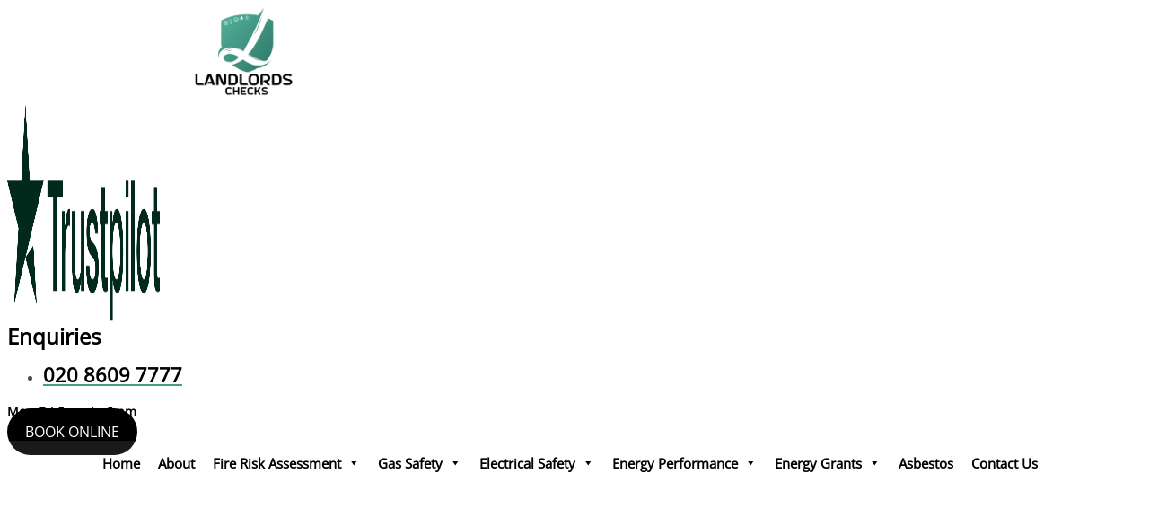

--- FILE ---
content_type: text/html; charset=utf-8
request_url: https://www.google.com/recaptcha/api2/anchor?ar=1&k=6Lc4YecqAAAAACh7QtBUhH34BW-yfQpxOYN1LBP1&co=aHR0cHM6Ly9sYW5kbG9yZHNjaGVja3MuY28udWs6NDQz&hl=en&v=N67nZn4AqZkNcbeMu4prBgzg&size=invisible&anchor-ms=20000&execute-ms=30000&cb=b9rr13bvbcwv
body_size: 48874
content:
<!DOCTYPE HTML><html dir="ltr" lang="en"><head><meta http-equiv="Content-Type" content="text/html; charset=UTF-8">
<meta http-equiv="X-UA-Compatible" content="IE=edge">
<title>reCAPTCHA</title>
<style type="text/css">
/* cyrillic-ext */
@font-face {
  font-family: 'Roboto';
  font-style: normal;
  font-weight: 400;
  font-stretch: 100%;
  src: url(//fonts.gstatic.com/s/roboto/v48/KFO7CnqEu92Fr1ME7kSn66aGLdTylUAMa3GUBHMdazTgWw.woff2) format('woff2');
  unicode-range: U+0460-052F, U+1C80-1C8A, U+20B4, U+2DE0-2DFF, U+A640-A69F, U+FE2E-FE2F;
}
/* cyrillic */
@font-face {
  font-family: 'Roboto';
  font-style: normal;
  font-weight: 400;
  font-stretch: 100%;
  src: url(//fonts.gstatic.com/s/roboto/v48/KFO7CnqEu92Fr1ME7kSn66aGLdTylUAMa3iUBHMdazTgWw.woff2) format('woff2');
  unicode-range: U+0301, U+0400-045F, U+0490-0491, U+04B0-04B1, U+2116;
}
/* greek-ext */
@font-face {
  font-family: 'Roboto';
  font-style: normal;
  font-weight: 400;
  font-stretch: 100%;
  src: url(//fonts.gstatic.com/s/roboto/v48/KFO7CnqEu92Fr1ME7kSn66aGLdTylUAMa3CUBHMdazTgWw.woff2) format('woff2');
  unicode-range: U+1F00-1FFF;
}
/* greek */
@font-face {
  font-family: 'Roboto';
  font-style: normal;
  font-weight: 400;
  font-stretch: 100%;
  src: url(//fonts.gstatic.com/s/roboto/v48/KFO7CnqEu92Fr1ME7kSn66aGLdTylUAMa3-UBHMdazTgWw.woff2) format('woff2');
  unicode-range: U+0370-0377, U+037A-037F, U+0384-038A, U+038C, U+038E-03A1, U+03A3-03FF;
}
/* math */
@font-face {
  font-family: 'Roboto';
  font-style: normal;
  font-weight: 400;
  font-stretch: 100%;
  src: url(//fonts.gstatic.com/s/roboto/v48/KFO7CnqEu92Fr1ME7kSn66aGLdTylUAMawCUBHMdazTgWw.woff2) format('woff2');
  unicode-range: U+0302-0303, U+0305, U+0307-0308, U+0310, U+0312, U+0315, U+031A, U+0326-0327, U+032C, U+032F-0330, U+0332-0333, U+0338, U+033A, U+0346, U+034D, U+0391-03A1, U+03A3-03A9, U+03B1-03C9, U+03D1, U+03D5-03D6, U+03F0-03F1, U+03F4-03F5, U+2016-2017, U+2034-2038, U+203C, U+2040, U+2043, U+2047, U+2050, U+2057, U+205F, U+2070-2071, U+2074-208E, U+2090-209C, U+20D0-20DC, U+20E1, U+20E5-20EF, U+2100-2112, U+2114-2115, U+2117-2121, U+2123-214F, U+2190, U+2192, U+2194-21AE, U+21B0-21E5, U+21F1-21F2, U+21F4-2211, U+2213-2214, U+2216-22FF, U+2308-230B, U+2310, U+2319, U+231C-2321, U+2336-237A, U+237C, U+2395, U+239B-23B7, U+23D0, U+23DC-23E1, U+2474-2475, U+25AF, U+25B3, U+25B7, U+25BD, U+25C1, U+25CA, U+25CC, U+25FB, U+266D-266F, U+27C0-27FF, U+2900-2AFF, U+2B0E-2B11, U+2B30-2B4C, U+2BFE, U+3030, U+FF5B, U+FF5D, U+1D400-1D7FF, U+1EE00-1EEFF;
}
/* symbols */
@font-face {
  font-family: 'Roboto';
  font-style: normal;
  font-weight: 400;
  font-stretch: 100%;
  src: url(//fonts.gstatic.com/s/roboto/v48/KFO7CnqEu92Fr1ME7kSn66aGLdTylUAMaxKUBHMdazTgWw.woff2) format('woff2');
  unicode-range: U+0001-000C, U+000E-001F, U+007F-009F, U+20DD-20E0, U+20E2-20E4, U+2150-218F, U+2190, U+2192, U+2194-2199, U+21AF, U+21E6-21F0, U+21F3, U+2218-2219, U+2299, U+22C4-22C6, U+2300-243F, U+2440-244A, U+2460-24FF, U+25A0-27BF, U+2800-28FF, U+2921-2922, U+2981, U+29BF, U+29EB, U+2B00-2BFF, U+4DC0-4DFF, U+FFF9-FFFB, U+10140-1018E, U+10190-1019C, U+101A0, U+101D0-101FD, U+102E0-102FB, U+10E60-10E7E, U+1D2C0-1D2D3, U+1D2E0-1D37F, U+1F000-1F0FF, U+1F100-1F1AD, U+1F1E6-1F1FF, U+1F30D-1F30F, U+1F315, U+1F31C, U+1F31E, U+1F320-1F32C, U+1F336, U+1F378, U+1F37D, U+1F382, U+1F393-1F39F, U+1F3A7-1F3A8, U+1F3AC-1F3AF, U+1F3C2, U+1F3C4-1F3C6, U+1F3CA-1F3CE, U+1F3D4-1F3E0, U+1F3ED, U+1F3F1-1F3F3, U+1F3F5-1F3F7, U+1F408, U+1F415, U+1F41F, U+1F426, U+1F43F, U+1F441-1F442, U+1F444, U+1F446-1F449, U+1F44C-1F44E, U+1F453, U+1F46A, U+1F47D, U+1F4A3, U+1F4B0, U+1F4B3, U+1F4B9, U+1F4BB, U+1F4BF, U+1F4C8-1F4CB, U+1F4D6, U+1F4DA, U+1F4DF, U+1F4E3-1F4E6, U+1F4EA-1F4ED, U+1F4F7, U+1F4F9-1F4FB, U+1F4FD-1F4FE, U+1F503, U+1F507-1F50B, U+1F50D, U+1F512-1F513, U+1F53E-1F54A, U+1F54F-1F5FA, U+1F610, U+1F650-1F67F, U+1F687, U+1F68D, U+1F691, U+1F694, U+1F698, U+1F6AD, U+1F6B2, U+1F6B9-1F6BA, U+1F6BC, U+1F6C6-1F6CF, U+1F6D3-1F6D7, U+1F6E0-1F6EA, U+1F6F0-1F6F3, U+1F6F7-1F6FC, U+1F700-1F7FF, U+1F800-1F80B, U+1F810-1F847, U+1F850-1F859, U+1F860-1F887, U+1F890-1F8AD, U+1F8B0-1F8BB, U+1F8C0-1F8C1, U+1F900-1F90B, U+1F93B, U+1F946, U+1F984, U+1F996, U+1F9E9, U+1FA00-1FA6F, U+1FA70-1FA7C, U+1FA80-1FA89, U+1FA8F-1FAC6, U+1FACE-1FADC, U+1FADF-1FAE9, U+1FAF0-1FAF8, U+1FB00-1FBFF;
}
/* vietnamese */
@font-face {
  font-family: 'Roboto';
  font-style: normal;
  font-weight: 400;
  font-stretch: 100%;
  src: url(//fonts.gstatic.com/s/roboto/v48/KFO7CnqEu92Fr1ME7kSn66aGLdTylUAMa3OUBHMdazTgWw.woff2) format('woff2');
  unicode-range: U+0102-0103, U+0110-0111, U+0128-0129, U+0168-0169, U+01A0-01A1, U+01AF-01B0, U+0300-0301, U+0303-0304, U+0308-0309, U+0323, U+0329, U+1EA0-1EF9, U+20AB;
}
/* latin-ext */
@font-face {
  font-family: 'Roboto';
  font-style: normal;
  font-weight: 400;
  font-stretch: 100%;
  src: url(//fonts.gstatic.com/s/roboto/v48/KFO7CnqEu92Fr1ME7kSn66aGLdTylUAMa3KUBHMdazTgWw.woff2) format('woff2');
  unicode-range: U+0100-02BA, U+02BD-02C5, U+02C7-02CC, U+02CE-02D7, U+02DD-02FF, U+0304, U+0308, U+0329, U+1D00-1DBF, U+1E00-1E9F, U+1EF2-1EFF, U+2020, U+20A0-20AB, U+20AD-20C0, U+2113, U+2C60-2C7F, U+A720-A7FF;
}
/* latin */
@font-face {
  font-family: 'Roboto';
  font-style: normal;
  font-weight: 400;
  font-stretch: 100%;
  src: url(//fonts.gstatic.com/s/roboto/v48/KFO7CnqEu92Fr1ME7kSn66aGLdTylUAMa3yUBHMdazQ.woff2) format('woff2');
  unicode-range: U+0000-00FF, U+0131, U+0152-0153, U+02BB-02BC, U+02C6, U+02DA, U+02DC, U+0304, U+0308, U+0329, U+2000-206F, U+20AC, U+2122, U+2191, U+2193, U+2212, U+2215, U+FEFF, U+FFFD;
}
/* cyrillic-ext */
@font-face {
  font-family: 'Roboto';
  font-style: normal;
  font-weight: 500;
  font-stretch: 100%;
  src: url(//fonts.gstatic.com/s/roboto/v48/KFO7CnqEu92Fr1ME7kSn66aGLdTylUAMa3GUBHMdazTgWw.woff2) format('woff2');
  unicode-range: U+0460-052F, U+1C80-1C8A, U+20B4, U+2DE0-2DFF, U+A640-A69F, U+FE2E-FE2F;
}
/* cyrillic */
@font-face {
  font-family: 'Roboto';
  font-style: normal;
  font-weight: 500;
  font-stretch: 100%;
  src: url(//fonts.gstatic.com/s/roboto/v48/KFO7CnqEu92Fr1ME7kSn66aGLdTylUAMa3iUBHMdazTgWw.woff2) format('woff2');
  unicode-range: U+0301, U+0400-045F, U+0490-0491, U+04B0-04B1, U+2116;
}
/* greek-ext */
@font-face {
  font-family: 'Roboto';
  font-style: normal;
  font-weight: 500;
  font-stretch: 100%;
  src: url(//fonts.gstatic.com/s/roboto/v48/KFO7CnqEu92Fr1ME7kSn66aGLdTylUAMa3CUBHMdazTgWw.woff2) format('woff2');
  unicode-range: U+1F00-1FFF;
}
/* greek */
@font-face {
  font-family: 'Roboto';
  font-style: normal;
  font-weight: 500;
  font-stretch: 100%;
  src: url(//fonts.gstatic.com/s/roboto/v48/KFO7CnqEu92Fr1ME7kSn66aGLdTylUAMa3-UBHMdazTgWw.woff2) format('woff2');
  unicode-range: U+0370-0377, U+037A-037F, U+0384-038A, U+038C, U+038E-03A1, U+03A3-03FF;
}
/* math */
@font-face {
  font-family: 'Roboto';
  font-style: normal;
  font-weight: 500;
  font-stretch: 100%;
  src: url(//fonts.gstatic.com/s/roboto/v48/KFO7CnqEu92Fr1ME7kSn66aGLdTylUAMawCUBHMdazTgWw.woff2) format('woff2');
  unicode-range: U+0302-0303, U+0305, U+0307-0308, U+0310, U+0312, U+0315, U+031A, U+0326-0327, U+032C, U+032F-0330, U+0332-0333, U+0338, U+033A, U+0346, U+034D, U+0391-03A1, U+03A3-03A9, U+03B1-03C9, U+03D1, U+03D5-03D6, U+03F0-03F1, U+03F4-03F5, U+2016-2017, U+2034-2038, U+203C, U+2040, U+2043, U+2047, U+2050, U+2057, U+205F, U+2070-2071, U+2074-208E, U+2090-209C, U+20D0-20DC, U+20E1, U+20E5-20EF, U+2100-2112, U+2114-2115, U+2117-2121, U+2123-214F, U+2190, U+2192, U+2194-21AE, U+21B0-21E5, U+21F1-21F2, U+21F4-2211, U+2213-2214, U+2216-22FF, U+2308-230B, U+2310, U+2319, U+231C-2321, U+2336-237A, U+237C, U+2395, U+239B-23B7, U+23D0, U+23DC-23E1, U+2474-2475, U+25AF, U+25B3, U+25B7, U+25BD, U+25C1, U+25CA, U+25CC, U+25FB, U+266D-266F, U+27C0-27FF, U+2900-2AFF, U+2B0E-2B11, U+2B30-2B4C, U+2BFE, U+3030, U+FF5B, U+FF5D, U+1D400-1D7FF, U+1EE00-1EEFF;
}
/* symbols */
@font-face {
  font-family: 'Roboto';
  font-style: normal;
  font-weight: 500;
  font-stretch: 100%;
  src: url(//fonts.gstatic.com/s/roboto/v48/KFO7CnqEu92Fr1ME7kSn66aGLdTylUAMaxKUBHMdazTgWw.woff2) format('woff2');
  unicode-range: U+0001-000C, U+000E-001F, U+007F-009F, U+20DD-20E0, U+20E2-20E4, U+2150-218F, U+2190, U+2192, U+2194-2199, U+21AF, U+21E6-21F0, U+21F3, U+2218-2219, U+2299, U+22C4-22C6, U+2300-243F, U+2440-244A, U+2460-24FF, U+25A0-27BF, U+2800-28FF, U+2921-2922, U+2981, U+29BF, U+29EB, U+2B00-2BFF, U+4DC0-4DFF, U+FFF9-FFFB, U+10140-1018E, U+10190-1019C, U+101A0, U+101D0-101FD, U+102E0-102FB, U+10E60-10E7E, U+1D2C0-1D2D3, U+1D2E0-1D37F, U+1F000-1F0FF, U+1F100-1F1AD, U+1F1E6-1F1FF, U+1F30D-1F30F, U+1F315, U+1F31C, U+1F31E, U+1F320-1F32C, U+1F336, U+1F378, U+1F37D, U+1F382, U+1F393-1F39F, U+1F3A7-1F3A8, U+1F3AC-1F3AF, U+1F3C2, U+1F3C4-1F3C6, U+1F3CA-1F3CE, U+1F3D4-1F3E0, U+1F3ED, U+1F3F1-1F3F3, U+1F3F5-1F3F7, U+1F408, U+1F415, U+1F41F, U+1F426, U+1F43F, U+1F441-1F442, U+1F444, U+1F446-1F449, U+1F44C-1F44E, U+1F453, U+1F46A, U+1F47D, U+1F4A3, U+1F4B0, U+1F4B3, U+1F4B9, U+1F4BB, U+1F4BF, U+1F4C8-1F4CB, U+1F4D6, U+1F4DA, U+1F4DF, U+1F4E3-1F4E6, U+1F4EA-1F4ED, U+1F4F7, U+1F4F9-1F4FB, U+1F4FD-1F4FE, U+1F503, U+1F507-1F50B, U+1F50D, U+1F512-1F513, U+1F53E-1F54A, U+1F54F-1F5FA, U+1F610, U+1F650-1F67F, U+1F687, U+1F68D, U+1F691, U+1F694, U+1F698, U+1F6AD, U+1F6B2, U+1F6B9-1F6BA, U+1F6BC, U+1F6C6-1F6CF, U+1F6D3-1F6D7, U+1F6E0-1F6EA, U+1F6F0-1F6F3, U+1F6F7-1F6FC, U+1F700-1F7FF, U+1F800-1F80B, U+1F810-1F847, U+1F850-1F859, U+1F860-1F887, U+1F890-1F8AD, U+1F8B0-1F8BB, U+1F8C0-1F8C1, U+1F900-1F90B, U+1F93B, U+1F946, U+1F984, U+1F996, U+1F9E9, U+1FA00-1FA6F, U+1FA70-1FA7C, U+1FA80-1FA89, U+1FA8F-1FAC6, U+1FACE-1FADC, U+1FADF-1FAE9, U+1FAF0-1FAF8, U+1FB00-1FBFF;
}
/* vietnamese */
@font-face {
  font-family: 'Roboto';
  font-style: normal;
  font-weight: 500;
  font-stretch: 100%;
  src: url(//fonts.gstatic.com/s/roboto/v48/KFO7CnqEu92Fr1ME7kSn66aGLdTylUAMa3OUBHMdazTgWw.woff2) format('woff2');
  unicode-range: U+0102-0103, U+0110-0111, U+0128-0129, U+0168-0169, U+01A0-01A1, U+01AF-01B0, U+0300-0301, U+0303-0304, U+0308-0309, U+0323, U+0329, U+1EA0-1EF9, U+20AB;
}
/* latin-ext */
@font-face {
  font-family: 'Roboto';
  font-style: normal;
  font-weight: 500;
  font-stretch: 100%;
  src: url(//fonts.gstatic.com/s/roboto/v48/KFO7CnqEu92Fr1ME7kSn66aGLdTylUAMa3KUBHMdazTgWw.woff2) format('woff2');
  unicode-range: U+0100-02BA, U+02BD-02C5, U+02C7-02CC, U+02CE-02D7, U+02DD-02FF, U+0304, U+0308, U+0329, U+1D00-1DBF, U+1E00-1E9F, U+1EF2-1EFF, U+2020, U+20A0-20AB, U+20AD-20C0, U+2113, U+2C60-2C7F, U+A720-A7FF;
}
/* latin */
@font-face {
  font-family: 'Roboto';
  font-style: normal;
  font-weight: 500;
  font-stretch: 100%;
  src: url(//fonts.gstatic.com/s/roboto/v48/KFO7CnqEu92Fr1ME7kSn66aGLdTylUAMa3yUBHMdazQ.woff2) format('woff2');
  unicode-range: U+0000-00FF, U+0131, U+0152-0153, U+02BB-02BC, U+02C6, U+02DA, U+02DC, U+0304, U+0308, U+0329, U+2000-206F, U+20AC, U+2122, U+2191, U+2193, U+2212, U+2215, U+FEFF, U+FFFD;
}
/* cyrillic-ext */
@font-face {
  font-family: 'Roboto';
  font-style: normal;
  font-weight: 900;
  font-stretch: 100%;
  src: url(//fonts.gstatic.com/s/roboto/v48/KFO7CnqEu92Fr1ME7kSn66aGLdTylUAMa3GUBHMdazTgWw.woff2) format('woff2');
  unicode-range: U+0460-052F, U+1C80-1C8A, U+20B4, U+2DE0-2DFF, U+A640-A69F, U+FE2E-FE2F;
}
/* cyrillic */
@font-face {
  font-family: 'Roboto';
  font-style: normal;
  font-weight: 900;
  font-stretch: 100%;
  src: url(//fonts.gstatic.com/s/roboto/v48/KFO7CnqEu92Fr1ME7kSn66aGLdTylUAMa3iUBHMdazTgWw.woff2) format('woff2');
  unicode-range: U+0301, U+0400-045F, U+0490-0491, U+04B0-04B1, U+2116;
}
/* greek-ext */
@font-face {
  font-family: 'Roboto';
  font-style: normal;
  font-weight: 900;
  font-stretch: 100%;
  src: url(//fonts.gstatic.com/s/roboto/v48/KFO7CnqEu92Fr1ME7kSn66aGLdTylUAMa3CUBHMdazTgWw.woff2) format('woff2');
  unicode-range: U+1F00-1FFF;
}
/* greek */
@font-face {
  font-family: 'Roboto';
  font-style: normal;
  font-weight: 900;
  font-stretch: 100%;
  src: url(//fonts.gstatic.com/s/roboto/v48/KFO7CnqEu92Fr1ME7kSn66aGLdTylUAMa3-UBHMdazTgWw.woff2) format('woff2');
  unicode-range: U+0370-0377, U+037A-037F, U+0384-038A, U+038C, U+038E-03A1, U+03A3-03FF;
}
/* math */
@font-face {
  font-family: 'Roboto';
  font-style: normal;
  font-weight: 900;
  font-stretch: 100%;
  src: url(//fonts.gstatic.com/s/roboto/v48/KFO7CnqEu92Fr1ME7kSn66aGLdTylUAMawCUBHMdazTgWw.woff2) format('woff2');
  unicode-range: U+0302-0303, U+0305, U+0307-0308, U+0310, U+0312, U+0315, U+031A, U+0326-0327, U+032C, U+032F-0330, U+0332-0333, U+0338, U+033A, U+0346, U+034D, U+0391-03A1, U+03A3-03A9, U+03B1-03C9, U+03D1, U+03D5-03D6, U+03F0-03F1, U+03F4-03F5, U+2016-2017, U+2034-2038, U+203C, U+2040, U+2043, U+2047, U+2050, U+2057, U+205F, U+2070-2071, U+2074-208E, U+2090-209C, U+20D0-20DC, U+20E1, U+20E5-20EF, U+2100-2112, U+2114-2115, U+2117-2121, U+2123-214F, U+2190, U+2192, U+2194-21AE, U+21B0-21E5, U+21F1-21F2, U+21F4-2211, U+2213-2214, U+2216-22FF, U+2308-230B, U+2310, U+2319, U+231C-2321, U+2336-237A, U+237C, U+2395, U+239B-23B7, U+23D0, U+23DC-23E1, U+2474-2475, U+25AF, U+25B3, U+25B7, U+25BD, U+25C1, U+25CA, U+25CC, U+25FB, U+266D-266F, U+27C0-27FF, U+2900-2AFF, U+2B0E-2B11, U+2B30-2B4C, U+2BFE, U+3030, U+FF5B, U+FF5D, U+1D400-1D7FF, U+1EE00-1EEFF;
}
/* symbols */
@font-face {
  font-family: 'Roboto';
  font-style: normal;
  font-weight: 900;
  font-stretch: 100%;
  src: url(//fonts.gstatic.com/s/roboto/v48/KFO7CnqEu92Fr1ME7kSn66aGLdTylUAMaxKUBHMdazTgWw.woff2) format('woff2');
  unicode-range: U+0001-000C, U+000E-001F, U+007F-009F, U+20DD-20E0, U+20E2-20E4, U+2150-218F, U+2190, U+2192, U+2194-2199, U+21AF, U+21E6-21F0, U+21F3, U+2218-2219, U+2299, U+22C4-22C6, U+2300-243F, U+2440-244A, U+2460-24FF, U+25A0-27BF, U+2800-28FF, U+2921-2922, U+2981, U+29BF, U+29EB, U+2B00-2BFF, U+4DC0-4DFF, U+FFF9-FFFB, U+10140-1018E, U+10190-1019C, U+101A0, U+101D0-101FD, U+102E0-102FB, U+10E60-10E7E, U+1D2C0-1D2D3, U+1D2E0-1D37F, U+1F000-1F0FF, U+1F100-1F1AD, U+1F1E6-1F1FF, U+1F30D-1F30F, U+1F315, U+1F31C, U+1F31E, U+1F320-1F32C, U+1F336, U+1F378, U+1F37D, U+1F382, U+1F393-1F39F, U+1F3A7-1F3A8, U+1F3AC-1F3AF, U+1F3C2, U+1F3C4-1F3C6, U+1F3CA-1F3CE, U+1F3D4-1F3E0, U+1F3ED, U+1F3F1-1F3F3, U+1F3F5-1F3F7, U+1F408, U+1F415, U+1F41F, U+1F426, U+1F43F, U+1F441-1F442, U+1F444, U+1F446-1F449, U+1F44C-1F44E, U+1F453, U+1F46A, U+1F47D, U+1F4A3, U+1F4B0, U+1F4B3, U+1F4B9, U+1F4BB, U+1F4BF, U+1F4C8-1F4CB, U+1F4D6, U+1F4DA, U+1F4DF, U+1F4E3-1F4E6, U+1F4EA-1F4ED, U+1F4F7, U+1F4F9-1F4FB, U+1F4FD-1F4FE, U+1F503, U+1F507-1F50B, U+1F50D, U+1F512-1F513, U+1F53E-1F54A, U+1F54F-1F5FA, U+1F610, U+1F650-1F67F, U+1F687, U+1F68D, U+1F691, U+1F694, U+1F698, U+1F6AD, U+1F6B2, U+1F6B9-1F6BA, U+1F6BC, U+1F6C6-1F6CF, U+1F6D3-1F6D7, U+1F6E0-1F6EA, U+1F6F0-1F6F3, U+1F6F7-1F6FC, U+1F700-1F7FF, U+1F800-1F80B, U+1F810-1F847, U+1F850-1F859, U+1F860-1F887, U+1F890-1F8AD, U+1F8B0-1F8BB, U+1F8C0-1F8C1, U+1F900-1F90B, U+1F93B, U+1F946, U+1F984, U+1F996, U+1F9E9, U+1FA00-1FA6F, U+1FA70-1FA7C, U+1FA80-1FA89, U+1FA8F-1FAC6, U+1FACE-1FADC, U+1FADF-1FAE9, U+1FAF0-1FAF8, U+1FB00-1FBFF;
}
/* vietnamese */
@font-face {
  font-family: 'Roboto';
  font-style: normal;
  font-weight: 900;
  font-stretch: 100%;
  src: url(//fonts.gstatic.com/s/roboto/v48/KFO7CnqEu92Fr1ME7kSn66aGLdTylUAMa3OUBHMdazTgWw.woff2) format('woff2');
  unicode-range: U+0102-0103, U+0110-0111, U+0128-0129, U+0168-0169, U+01A0-01A1, U+01AF-01B0, U+0300-0301, U+0303-0304, U+0308-0309, U+0323, U+0329, U+1EA0-1EF9, U+20AB;
}
/* latin-ext */
@font-face {
  font-family: 'Roboto';
  font-style: normal;
  font-weight: 900;
  font-stretch: 100%;
  src: url(//fonts.gstatic.com/s/roboto/v48/KFO7CnqEu92Fr1ME7kSn66aGLdTylUAMa3KUBHMdazTgWw.woff2) format('woff2');
  unicode-range: U+0100-02BA, U+02BD-02C5, U+02C7-02CC, U+02CE-02D7, U+02DD-02FF, U+0304, U+0308, U+0329, U+1D00-1DBF, U+1E00-1E9F, U+1EF2-1EFF, U+2020, U+20A0-20AB, U+20AD-20C0, U+2113, U+2C60-2C7F, U+A720-A7FF;
}
/* latin */
@font-face {
  font-family: 'Roboto';
  font-style: normal;
  font-weight: 900;
  font-stretch: 100%;
  src: url(//fonts.gstatic.com/s/roboto/v48/KFO7CnqEu92Fr1ME7kSn66aGLdTylUAMa3yUBHMdazQ.woff2) format('woff2');
  unicode-range: U+0000-00FF, U+0131, U+0152-0153, U+02BB-02BC, U+02C6, U+02DA, U+02DC, U+0304, U+0308, U+0329, U+2000-206F, U+20AC, U+2122, U+2191, U+2193, U+2212, U+2215, U+FEFF, U+FFFD;
}

</style>
<link rel="stylesheet" type="text/css" href="https://www.gstatic.com/recaptcha/releases/N67nZn4AqZkNcbeMu4prBgzg/styles__ltr.css">
<script nonce="BFyC1uX0sbz8rZ3H-8iayw" type="text/javascript">window['__recaptcha_api'] = 'https://www.google.com/recaptcha/api2/';</script>
<script type="text/javascript" src="https://www.gstatic.com/recaptcha/releases/N67nZn4AqZkNcbeMu4prBgzg/recaptcha__en.js" nonce="BFyC1uX0sbz8rZ3H-8iayw">
      
    </script></head>
<body><div id="rc-anchor-alert" class="rc-anchor-alert"></div>
<input type="hidden" id="recaptcha-token" value="[base64]">
<script type="text/javascript" nonce="BFyC1uX0sbz8rZ3H-8iayw">
      recaptcha.anchor.Main.init("[\x22ainput\x22,[\x22bgdata\x22,\x22\x22,\[base64]/[base64]/[base64]/bmV3IHJbeF0oY1swXSk6RT09Mj9uZXcgclt4XShjWzBdLGNbMV0pOkU9PTM/bmV3IHJbeF0oY1swXSxjWzFdLGNbMl0pOkU9PTQ/[base64]/[base64]/[base64]/[base64]/[base64]/[base64]/[base64]/[base64]\x22,\[base64]\\u003d\\u003d\x22,\x22w5xbw5/Ct0nCvkEVZzjDpsKAIsK8w6U7w6bDu2DDk30Xw5LCrEXCgMOKKFAgBgJ6QljDg3d8wq7Dh1bDt8O+w7rDlQfDhMO2WcKywp7CicOxOsOIJTXDjzQiR8O/XEzDjcOSU8KMLsK2w5/CjMKwwpIQwpTCm2HChjxUa2tMSlTDkUnDnMO+R8OAw4PCosKgwrXCqsOGwoV7WkwLMiorWHczY8OEwoHCox/[base64]/B3TCpMKpWWnCrcK1a8KPdcO1wohDacKOW1gDw4HDnkrDjgwiw68PRTpIw6tjwqXDmE/DmQwoFEVWw5HDu8KDw48bwoc2OsKewqMvwqHCucO2w7vDvyzDgsOIw5XCtFICBQXCrcOSw4B5bMO7w4dTw7PCsQ5Ow7VdaVd/OMOOwrVLwoDCnMKkw4pufcKPOcObf8KTInxKw54Xw4/CmsOrw6vCoXjCpFxoQFoow4rCoCUJw69sDcKbwqB/ZsOIOShweFARQsKgwqrCgAsVKMKkwpxjSsO0O8KAwoDDlkEyw5/CkMKnwpNgw6shRcOHwrLCpxTCjcKbwqnDisOeZMKcTifDiDHCnjPDtMK/woHCo8OHw61WwqsWw7LDq0DCscOawrbCi2zDiMK8K2cWwocbw4xrScK5wogrYsKaw6fDszTDnELDtygpw7x6wo7DrR/[base64]/CoMO7FAvDjcOPacKuQ8KUKUswwoDClMKKannCh8KnMkzCusK8f8KawoAyeDXCjsKdwpbDncO8csKvw68pw7pnDioqJ1BEw6bCu8OAY3ZdF8OQw4DChsOiwphlwpnDsnlHIcK4w6JLMRTCjMKjw6XDi0/[base64]/[base64]/DrsOvw5QGbxdtwo7Cm8KWZErCqMKzLcKCKgHDgksRBTXDtcOuNXdIVMKFBHPDgcKAAsK2URXDmlMSw7nDqcOGKcO0wpPDrgbCn8KCcGXCthJhw7d2wqNXwoZEb8O8XwJNXw4pw640eR/DncKmbcOiw6rDtMKFwpFKFQHDlVvDv3h2Yw3DqsOOKsOzwrY+T8O0FcKsQ8OcwrMVTmMzVQXCkcKxwq83w7/[base64]/ChMOwJTRaWyM9ZsOBS8OyBld/N8KowqDDlWZ8wpMjA0PDk0kBw7jCiXbChsK2PUYmw4TCnXwKwr3DvgtfZUDDhRDCshXCuMOPwqDDhMOWdXbDmQLDjcOAXTVSwonCgXJFwpdmc8K4PMOMfQpmwqNOesOfJnAZwpEGwoHDhcKxOMOIJx/CngrCjnHDm2TDg8Ovw5fDisOzwoRPF8OxIS5wRl8lDS/CqG3CvynCr3zDnVYUIMKTOsKnwobCrjHDgVDDpcKzSjrDiMKDHsOpwr/DrMKFfsOmOcKpw4U2H0kBw5jDvEHCmsKDw6/[base64]/[base64]/CgcKXKVbCkAlrWMKzwpLDvMO1woVYw4BmdcOkw7tIRsOFRMO/wpbDnTQWwpjDtMOcVcKqwqhlGEQXwpRow5TCqsO0wrrCmw3Cu8OgcjDCnMOowqfDnm85w6trwpNCWsOIw50hwpzChww1XC8cw5TDvGPCvH9YwocLwqTDocKxIMKJwo41w5xGcMOtw6BAw7oUwpDDjRTCv8ORw4R/NAV0w5hLMB/Dq0rDlUlFDjh7w6BjH3dEwqMhOsOmVsKiwq/[base64]/CmTrCp2rCmsOFP3FtwpBBQCjDrw3ChQ7CqMOrFQRHw4DDqWvDq8KEw5vCgMKVcD5LW8OUwp/DnyLDrMOUCmZdwqNcwoPDnX7DlC1JMcOPw6rChsOhHkXDv8K6YBzDqMORawvCpMOLbVTCn2keLcKyWMOnwo/[base64]/[base64]/w7cReRtAIMO0w6/[base64]/CucOtw5w9w6fDv0/CqWE3Tlofw7jDqAXDi8O+w7fCu8K5d8O1w5QQOw1PwpcyR3NbFiNyHsO2Zi7DuMKTcQ0MwpIYw4bDrsKWdcKWdSXCrxcfw7QhAFvCnFxEdMO6wqfCl2nCvh1ZfsOqfiZ/wozDqiYgwoQ8VMKiwo7CucOGHMOHw7rCh1rDlG5+w4M2wovDsMO/[base64]/DjcKPw5vDisKHSCNdwq7Dvi5lwowjbgB1fBPCrBjCsV7Cv8OTwqU/w77Dv8Odw79MPzgmesK3w5rCuhPDmkfClsOxP8Kjwq/[base64]/[base64]/CmiR0fcK1w6DCicKmw5zDlgHCpsKvMBQsw5c5F8KZw65fc3TCkEjCi3cDwqfDjxvDvlfCi8KbbsOWwqN1wq7ClUvCnFvDq8K/fy7DjsOWccKgw73Dr3V1BnHCo8OXYUXCuHh4w6HDtsK4VT3DlsOEwoJCwo0GI8KbJcKnYijCgVXClScpwoJDfl3CvcKNw53CtcK1w73CosO/[base64]/ZMOVwqgowq5IwrZqwqzDkhrCm8OTTcKXw7PDplfDswU5OgTCkF42XSLDogbCm0jDthPDj8Kdw7Nfw6nChsOGwo0/w6Ulf3c8wo8tNcO0bcK0MsKNwpUEw7gdw6HCtTDDoMKtaMKCw7LCvcOBw4dkRkjCnwbCu8OtwrDDk3osVgYGwpd0PcOOw7EjWMKjwoJOw6JGDcOwMBJywqzDtMKANsOEw65TbA/CiwbDlTvCtmgaWBDCr0PDtcOLbEMVw4xlwqbCgkVoXgQ+TsK8RyfCkMOhVcOBwo1xccOsw4s0w6XDnMOQwr0Aw5ERw680f8KDw6YLL0rCiiRcwpdhw7rChMOWZzAZT8OHNwLDlDbCtT97FxsFwoY9wqbCrgHCpgDDnFR/wqvCvGXDkGAZw4gQwp3DinTDisK6w6lkEXI7bMKXw7/CocKVw7HDtsO1w4LCoz4hKcOsw6hAw5zDpMOuJ1JwwonDmU1nR8Kww6TCpcOkGcO4wqIRe8OUAMKDNGlRw6w/AsOUw7TDlA7CqMOgZyBJRDIDw5fCsxxZwqDDkzRRGcKcwoZ/b8OXw6vClXLDkcOkw7bDrGxWODPDlcKXHWTDpmB0DD/[base64]/DgMKwRsKLw43Cnk7CoMOaXF3Dm8OYwpkTIRvCrcKkLcOGBsKaw7nDv8K/Sz3Cmn3CusKrw7wjwptJw5Qgf0YjPRhzwoLCgR7Dtx1STzRtw5EtfFA4OsO6NV9vw7IMNg4CwrQJS8KYVsKmdiTDhk3Dv8Khw4XDj2PCkcOsIxQGB0XCvMOkwq3Cs8KCHsO6KcO/wrPCsVnDpsOHMmXCqsO/GcO7woPCgcKOSgrDhzPDvXvCu8OsAMO2QMOpd8OSw5UTLcOhwo3CucORYnTCihAjw7TCt00Fw5EFw7nDnMODw7QzH8K1w4LDkxfDmFjDtsK0H1R7VsOXw5LDjMKZETRDw6fCpcKowrZhHMOVw6/DhXZcwqzDlxMvwrjDsC0kwpEJE8K0wpQmw4FndMObZnjCiQBvV8KZwozCpcOew5bCt8K2wrZCR2zCicOBwonDgGhKSsOww5BMdcKYw6BzRsO9w7bDuhZtw59Nw5rCjgdpIMORwq/Dh8OgMsKxwrrDqcKhbMOewonChAl9SnQkenHCucOTw4M4NsOcKSJTw6DDmz/DoAzDk0QedcK3woYYQsKcwpwow4vDhsOrLX7Dg8KTf03ClETCvcOnE8Ogw6LChQcXwqXCp8Odwo/DhsOywpHCokAbNcO6JFpXw7XCrMKnworDhsOkwqXDnsKBwroHw6ROFsK5w77Cu0BXcnx7w7wyKsOFwoXDl8K5wqlowp/CncKXMcORwonCt8KDdHjDncKOwqo8w5Zqw6BxUks9w7JDPm8oAMKjRVHDrEYDAXkHw7TCkcOEVcOPVMOQw78sw4h/w7DCl8K0wrbDs8KsOArDrnbCqzJQVxzCuMOBwps5Si92w6rCnlVxwo/CksKJDMOwwqkJwqMnwr0UwrtkwpzDgGvCgFLCiz/CugLCrTtvJcOeTcKvK13DkgjDuD0JfcK6wqjClsKgw5sZSMOkB8OpwpHCpsKoNGnDj8Ocwpwbw4NCw7jCkMOTbWrCr8KaCcO6w67ClcKMw6Aswpg/GwHDg8KBd3DCvBfCiWYlc2BYfcOKw6fChExVOnfCsMKhKMOINsKSNCQXFkxoFFLCrC7DlcKcw6rCr8Kpw7Fdw4PDkT3CnSHDpULDssOyw43Dj8OMw6Bhw4p8NTQMMXZBwofCmhrDp3HCqAbCosOQYDhPAVxtwoJcwrJUesOfw6hcUSfCicK3w4/DtsKFYMOVdsK0w7TCtMKmw5/DqxXCjMKVw7rDh8KwI0Yawo3DrMOZwrjDgQxIw6vDm8KVw7LCpQ8vw6UUDMK5cQ/Dv8Kcw70+GMOuCWbCuWkkJ0UoUMKEw4VgNgzDk0vCliVqYEBDUSjDpMOgwoDCoV3CowsVOi1RwqckFkwVwo/DgsKXwrtgw5h4w7jDtsKKwrQsw7tMw73DhkrClGPDnMOZwrTCuRrCgD/[base64]/Ch8K/w7R5AMOkwq7CuMKCfsK5XAnDlMOawoHCnxbDuTzCicKmwqHCmMOzfMOhwpHCm8O/c33CkE3DvDHDi8Oew5xDw47DqyR6wo50wrhPDcKowpbCt0nDm8KsJcKaEjhEDsK6RQ/CusOsQyRNF8KTBsKBw6F+wpDCnzhqPcOZwok+NT/DlMK9wqnDgsKmwqQjw4vCoUlrdcKZw6wzXwLDlcOZcMKpwp3Do8OBccOJbsKuwrxKSTMQwrbDojgkYcOPwoTDqQo0fsKAwrJLwqpbJ2oywpRyJyIfwqJuw5tnfRlLwr7CusOvwoM2w7poSivDuMOGJinDqsKKCsO/w4fDmiolU8KmwrFnwrkSw6xMwrEBAmPDuBrDqMKNC8Oow4M0dsKGwqLCqMO7wrQ3wo4EVxg2wr7DucKpCgUeflLDlsK7w6Jkw5UaY1c/[base64]/CuE0Rw6Asw4gAw51bwo7DlhPDtgglw53DrD7Ch8OXXBw/w4Jbw4MWwqsIPcKDwpUsW8Kbwo/CmcKHdsKPXw1Hw4XCusKaIBxdRlfCh8Ksw47ConvDkQDCncOFOjrDs8OMw7XDuAAcKsO4woxyEHUXLsK4w4PDjzDDhU87wrJSXsKuRBJnwoXDksKMQmczHgzDksKHO0DCpxTCgMKnRMOSdV8ZwrEJesKKw7HDqil8P8KlG8K/[base64]/DFJucRLClcKObGQNwrXCvcKPNsKAEnnDsATCrQ8DRx3DrcKRXcKSD8KAwqDDl3DDqxZ6w6rCqSvCpMK0wpA7TMKHw75MwqAuwrzDrsO4w4zDhsKBOcKwOAUVRMK2L2ZZZMK5w73CiBfClcOSw6HCvcOAEWbCvREpWMOQMSXCu8OEP8OUSEzCucOtQsOLBMKBwp/DoQYNw74OwpXCicOgwrxJeALDscOMw7BsO0Zyw5VJFsOtJjDDq8K6fBhDwp7ChXA8acOYPlnCjsKLw5PDiVzCtnTCk8KgwqLCpA4XF8KLO3/[base64]/CgVXDgMOyUMKlfsKtw4x+w7BoN8OIw7c4wrF/w5MsIsKjw7DCoMOnfFQcwqMDwqLDn8KCOsOWw7nCi8Kdwpdcw7zDicK5w7fDjcOPFgkGwqhyw6ULARBHwr1vJMOQYsOQwod8wo5Pwr3CrMOSwqIsMcK0wrjCisKPM2rDjcK1UhtWw4NdAlnCl8OaKsO8wqrDosK6w4/DgB0Cw5nClsKYwq4Xw4bCoR3ChMObwpLCvcKTwrEbJjrCv3dhUsO9GsKeU8KPIsOaHsOtw4JiHw7DnMK8V8KFRAVlUMKIw4gPwr7CkcOvw6hjw5zDu8OHw5nDrmFKVwBmQh1LIQzDisKOwoTCsMOyYjdbCx/[base64]/Dv39DwqM0GSxaw7oawofDmsKiwoDDnC9xwol8FsKSw6A+GMKvwp3CpsKSZcKEw5gBUkU6wr7DvMKtUyrDmcKiw6x9w4vDuV45woFKS8KjwoDCt8KLK8KCBh/ChBNHe1HCicKDLVnDhFbDn8KlwqbDs8Otw7o5cBTCt3DChgcRwoFMb8KLVMKtGWjCrMKkwqQKw7VSdGvDsG7Cp8OzSA83AV8vCFPDh8OewoY2wonCt8OMwpNzHnwNbFwsZcOTNcOuw7toacKmw687woJrw4XCnw/DlxXCkcKATFsgwoPChXdVw4DDssK2w740w4d8OMKvwqQpJsK+w4gDw5rCjMOqacKMw5fDsMOJQsK7IMK/W8O1GQnCsBbDujFJw6PCmmJYAl3CuMOSBMOBw6BJwpQ6XcOPwqDDj8K4Sx/CiRF4w5XDkRnDgR8IwqhawrzCs18uSy4jw4PDv2N8wpzDlMKIw7cgwpkZw6XCs8K4MyoSKi7DgWteesO2IcK4T0/CiMOZZHp7w5PDssO6w5vCuGPDsMKpTVASwrRNwrPCgEjDrsOaw67CpMKxwp7DgcKswq1KSsKNHlpBwoI9fmlzwpQcwpfCpMOiw4NdE8KqXsO7G8K+OUrClg3Dsy0twozCnMO0fS8QfXjDmQ4zeknCvcKIWXHDkSbDhHHCu3UFw5lFcTDDisOiRMKCw5/Cr8Kqw4HCrkQhNcKjVD/Dq8Kiw5jCki3CoQ7Co8OUXsOqbcKrw4FdwpDClhJRGG1yw5pkwo1OO2djXkt4w5Mxwr9Sw4zChlMIAC/CqsKpw6dXw5Q0w4rCq8KdwoTDrsKpT8OWVgFFw7RDwoElw5kVw78pwp3DhSTCnmjCksOGw7p0a2khwo/CicOjeMODBmcfwolBJgMsEMKcSxFAXMO2EMK/w6zCk8K5AT7CpcKLazVuaSBaw57CihrDj3rDm08FN8KCQw/CuUN6B8KICMONA8OEw4vDmcKBBnYPw6rCosOhw7skVDp9XE/CixxBw5jCocKcQVLCuXhdORTDuU7DosKBPh5MG1TDim5cw7UiwqjCq8Obwo3DqWnCvsOEKMOHwqfDijA9w6zCmHzDlHYAfm/CpAZDwqU1JMOXw4Zzw5xWwpZ+w5w0w6gVMsKrw5gHw5/CpBAVKgXCmMKzfsO+OsOhw44WO8O0aSTCn1kQwpXCiCrDv2RawrItw48RAhUVVAzDmArDgcKLBsOmR0TDvsK2w7c0IWJWw6HCvMKQWCPDqRp/w7bDt8K1wpTCgsKRHsKmVX5USyBiwpQcwpxgwpB3wobCil/DvVnCpRtzw4/DrVomw5lTVFJaw5rCuT7Dr8KrAjFMEVvDjmvClMKLNU/Cr8Oww5pOKzkswrdPe8K0T8Ozwp1ZwrUPUsKxMsKMw4x/[base64]/DqEURw6pKw742AGXDn8OHD8KZS8KkVsOIUcK0bcOYbgNTOcKzVsOtTxtVw7fCgVDDlnbCmybCr2XDt1hLwqYHB8OUdV8HwqnDrTBNM0XCqVEfwqvDjVjDn8K2w6LCgEUNw4zCggY+wqvCmsODw5PDhcKTMk/[base64]/w7kRUsOQwo9FIcOhBjAPwqnClMOTwpRfwrE0R0vDjGp/[base64]/DhBgvwonCg8OJN8OGVg9/UEDCvcKBNMOBdsODDXbCt8KUKMKqTgjDtzjCtMOqMMKwwrRXwo3CjsOfw4zDrwpQEXnDtk8ZwpTCrsKsQcK5wojDsTTClcKYwpLDq8KoIADCocKXI1sfw4ksGlrClsORw6/DhcOGNntVw6Qiw7HDrWxXw58ebELDjwxpw4TDvH/Dkh/Dk8KCWz7Dm8Ozwo3DvMK/w5QKbyBUw68oMcOebcOAC2LCtsKnwqXChsOlO8OWwpF3GsOKwq/[base64]/CsijCmMKEw484R28uYMKAwrzChQHDtsKGLW7Dt1V0w4XCnMOXw5dDwp7ClsOpw7zDlCzDmi8JAErCpyAJNsKhU8Obw4w2UsK/[base64]/DvFrCgMKrwprDiGtTM8KjfAHCiHXDqQjDlSLDgRfDisO9w6nDkApawo8VJsObworCoGnCpcOPfcOAwqbDmws/[base64]/Cv1rCgRnChsOzF2Vtw53Di8OucD7Cg8OQScOPwpcnwpjDsMOCwo/DtsOpw4XDqcOwSsOQC2PCq8KxEEYtw6bCnBbCgMKtVcOnwoBHw5PCoMOYwrx/wqnCgGhKN8Ohw4NMUF85Dm4/Gi06YMKKw5JQUATDrVjCggs5AkTCmsOjwppwS3JPwp4HQnAlLw5Nw5R5w5NXwpMEwr7CsCTDilTCvTbCpDjDtHVjFhAieGLDpSl8EsOww4vDqHvCnsO/cMOzCsOyw4XDrMOdAMKTw6ZGwp/DsCrDpMKfczgXCD8iwrMNABhNw7siwrh7IMKfCcOdwoUMC0DCog/Dt3nCmsO8w5FYUBNEwqrDhcOELMOeBcKswo3CgMKxWkpaAj/CoFzCqsKHX8OmbsKhCmzCisKEU8OpdMOXFsKhw4XDhibDvXArcsOkwo/CpB3DtR8/w7TDu8Onw4jDq8KfEnjCisOKwo0ew57CkcO7w57DqxHDmMOHw6/DlT7CpcOow6HDn1jCmcOqZCjDt8Kkw4vDgWjCgVXDiwQLw4tjCcOcUsOiwrHCmjvClMOsw6t4SMK8w7jCkcKTT2wLwpXCiXjCpsKWw7xxwrIYOsOEJsKJKMOqSxYwwot9NsK4wq7Cqm/CnjtxwpzCtsK+FMOMwrwsVcOhJTo2wrMuwq0CSMObQsK0VcOuYkR2wr3Cv8OrG24cfVJNBkFSd27CkHMeUcOObcOywp/Dn8KxTj1zdsONGCggWsKZw4/DqylswqlXeRjCklV2al3CnMOOwoPDiMKmAhbCoFVBIT7CpWHDj8KqF3zCphARwo3CgcK4w4zDm33DlUoyw6PCisO+wrl/w53Cn8OhWcOuUsKYwoDCu8KaExQfSkTCjcO2KsOow5s3O8OzekXDlMKiJMK6c0vDqGnCh8KBw7XDh2/CncOwKsO9w6TCgDcWE27CpC0pwrPDtcKHZMOYSMKUH8K7w7vDuX/CqcONwpPCv8KVHV5hwovCrcKQwrPCnjQIX8OJw7PChEpHwozDncKuw5vDi8OVwq7DiMKeGsOvwpvCrETCtz3DtiJQw49TwqLDuFlrwrzDoMK1w4HDkRNTLT1QAMOVa8OnQ8OqV8OITCdMwpdlw6AWwrZYB1fDvxMgM8KvKsODw6szwo/DlMO+Y2jCnxN/[base64]/[base64]/DqcKlH8OUZsKFwrPClh/DjAtkGS/[base64]/DoQnCpcOndFR5w6s1w7/[base64]/DvwQkwr4tMirDv0NiwqoLTTvCp0vDujzDsAJhMwIiPsOowo4DIMKzTiTDncKTw47Dt8ObesKvOsKpwqDCnj3Dh8OcNnIgw7zCrDjDhMKLDMKNP8OJw6vDisOWPsK8w5zCt8K/R8OIw6HCjMKwwovCnMO1QnFnw5TDmSTDnsK6w4NpRsKtw45QIMORD8OROB/[base64]/CoT7ClMOxw7fDjBbCpwHCrcOOwpYSw7NYw6UCwrPCv8O+wozCujwHw6tTeHjDv8KAwqhQdlQve2NCam/DvcKJUQ4/BR4SR8OeKMOaVMKeXyrCgcOOHg/[base64]/AMO+wo8Rd2/CsSkVUBtjwqTDrnc/KMKww5zDmBjDj8KEwpxrQF7CrWnDnMORwqpcNEtOwrk2a07Chg3DrcK/[base64]/fMKQXn3Cp8O0w4fDu8OGCDHDmsOZw6fDssKQLTMVwqzCmUvCtygXw4QnIMKLw5o4wpsmbcKPwpfCtlDCkhkdwqjDtcKNIS/Dj8O2w4UFDMKSNx3DoU3DrcOZw7vDlinChcKLewHDhD/CmjZBbcKuw4lVw6gSw5wewqlZwrAOTXtsAGJrU8Khw73DjMKdIk/CpD/CjsKlw6xqw6TDlMKPcB3Dok5rccKaEMOsLmjDqjgqL8KzCRXCsFLDlFIDwqdZf1XDtABlw7UsZRTDsEzDhcK3QjLDnEvDpGLDrcOCNnQgLHY3wohEwpQpwpssbxF7w5/CqsKRw5vDsz8zwpgzwpDDlMOIw7B3woDDjcOLIiY/woMKchhQw7TCgXg9YcKgwpfCo0ttdU7CqVdPw7TCoHlIw5HCj8OzfR9HWB/[base64]/Ci8OMw6fDmXzDv0XDm8OgwoDCulTCmTHCssKmw6Buw6NBwo8SSB8Dw73DnMKRw743wqnDscKiT8O3wrFmXMOHw6YnLH7Cp1Ntw7Niw78Sw5ckwrfCucOqBmnCs3rDujXChz/CgcKnwq3CkcOOasOVYsOmQFBhwoJOwoDCiEXDssKYF8K+w4Vqw4/DmiA/KBzDqDTCtTlCwoDDhhMcCi7Cq8KwCk9Dw6hhFMObFnnDrR9WB8Kcw6J7w6DCpsOAaBfDhsKOwo12EcOIWVDDpBchwp9Yw4FmCGg2wq/DnsOhw7chA39CJh3CksKcCcKkR8Obw4pGMCsjwrUHwrLCuhsrw7DCtsO8d8ONNcKQacKke1/CnWJBXXHDusKcwr1sOcOAw6/DpsOhMHDClBXDmsOHCsKBwo0LwpzDssOGwoDDgcKKTcOfw6vDoVYZXsOzw5/[base64]/[base64]/[base64]/Cs07CkcKFXsK7wrECCsKEC8O4wrXCpWZvYGs3NcKdw7I0wrh5w65Ww4HDmD3CtMOiw6hyw5/[base64]/DoXTClEnDh2gnw68/w6DDoMO/bF46w6/Dp8KKw7x8cQvDm8K1csOvTcOVOcK8wpBdKmw5w7ZgwrTDmmfDlsKXd8KWw4TDtMKIw7fDsQB/[base64]/DrRVOwrpPOcOwdsOBw53DpMOewrx1wrHCnS3CmsK8wo/[base64]/Ct8O/fnpwwp7CocOfQcOnw4bCgwrCs0rCkcOXw7PDlMKOckLDr33Cl33DoMK+WMO1fl0CXXoRw5nCqy4cwrzDtsOzPsO2w4TDkRR5w75KLsKJwqwfFApiOX3CqyfCk2dHYsO/[base64]/CuVsXw40falPDlwnDpMKnF8Oww5XDnwRofwPChE7Dlm/Ds8OJCsKXw5vDvyPCtxPCo8ORRkUSUsO3HsK3UioxJCRxwpXDvXBWw6zDpcKbwqsPwqXDuMKHw7AESnAfLsOpw7TDrhJvA8OwXzwOCSo4w7QhDMKDw7HDtDNkF19wE8OCwrgXwqAyw53Ch8Ofw5QTUsOVQsO3Nw/Dp8Onw7J8W8K/[base64]/[base64]/[base64]/BsOJw41qBcOHEMKEXTJxwqrCvsK+K8OaNMKOZMO5d8O+WMKsImYJG8KBwocNwqrCm8KYw6dYAjDCq8OVw47CsTBSMz4ywpDDg0kpw7nDllXDs8KvwrwieQDDpsKdJwLDg8O0X07CvhrCmloxT8KAw6fDg8KBwo97PsK/ccKXwqkZw4TCqGl5a8OOd8ONcQMXw5XDn3pGwqUIDsKCesO4HlPDln8wV8Oow7LCrhLCj8OKXsOIQXI0R1oPw7RXDDXDrnkTw5TDlW7CtwlRCQPDgxbDiMOlw5Uzw5fDhMOgMMOEawhEG8OLwqM2KW3CjMKsJcKiwpbCnANpMsOcw64UXMKuw6c6KT03wpVOw7/CqmZUS8Omw5LDrcO7NMKAw4Z6wppMwoN/wq4jJH4qwqPCscKsUy3Cswcca8OzGsOoO8Knw7dTJx3DgMKUw7TCsMKhw7/CijjCtz3DogrDpSvChh/CmMKXwq3Dk37ClENLZcKZwobCnhzCi2XDi0Qjw4QWwrvDgMK6w4vDqSQOdMOpw7zDucKaecOJwqnDisKEw5XCt2ZTwophwqR1w59ywo7CqndMwoNxQXTCisOKGxXDikrCucO7JMOPw61/wo8EJcOIwp/[base64]/w43DngB2VGzDngrDvkMqw5bDkAsKRcOZPCTCoF/Ctx4QRwvDgcOpw41bbcKXF8K5wqRVwpQ5wqk8LUtwwqvDjMKcwrXCvzhCwrjDmXECczNaOsOzwqnCuWDCiRcEwrHDtjFXQ3wKFsO6MV/DisKHwrnDs8OUYkPDmBlrCsK1w5Egf1LCtcKtwqdXDGcITsONw57DgCLDo8OHwqkpfkbCq3pcwrBzwqZGWcOZNifDqAPDl8Omwrpmw4tZBiHDmsKvYkvDrMOpw6HDg8K4X3Z4ScKgw7PDg14uK1MFw5NJB3XDoyzDnw1fDsOGw6VYwqPDuUXDjEXCpRnDu0/Dlg/DjMK9W8K8Xzocw5UFGGl8w4I2w4UMDMKPOBQgdVMkBzNWwpXCnXHDmTnCnMOaw51/wqs8w5DDucKHw5hBd8Oxwp7CtMOGLHnChmjDr8Oowpx2wp5Tw4EpOXfCizBUw7wbfzLCmsOMNsOucHbCskISMMOXwpg/WEQDE8KCw7HCkTwJwqTDusKqw7fDnMOoMwRSY8K9wq7CnsOpWgfCp8Oww7bCkHbCjcKvwqfCksKQw6tubjDCucK7acOfSSDCg8K/wpnChh0HwrXDqwsawq7CrT4wwqXDusKBw7xvw6Y1wrbDkMKfZsOuwofDkgc2w4gowp96w4TDq8KJw4kVw7BLMMO8HAzDp1vDoMOAw5Ajw6o8wr05w7NVU1t+I8KJMMK9wrc/K07DoyfDg8OFYX0uEsKRJXJ0w69yw7nDi8OGw5PClsKMKMORd8OYc2vDgsKOB8KLw7XCj8O+A8OtwqfCuwTDoH3DiQPDrnAZO8KtBcORYDPCm8KrEFsjw6zCgiHCjEUVwpjDhMK8w7kjwq/ClMKmDsKYFMKXMsOEwp8AJyzChX5YOCLCtMOmUj0YHsKRwq8CwolqQ8OswodBw5VQwqlvYsO8IMKHw5hJSg5Cw5FqwoPCmcOee8KtTT/CqsORwoNzw6XDscKOZMOWwonDg8Olwp08w57CjcOlPGHCtGILwo/DjcOAPUpEdMOgK3vDtsKmwoRzw7TDvsKHwpMYw6bCoHFLw6lPwrk4woUtbyfCkUrCiGPClnzDgMOYZm7CklJpRsKjVyfChMOhwpccXT88ZE18YcOTwqHCg8KhOHbDhGMiKmxGXW/CvT8ITyg6HioESsOXN0PDqMOaE8KYwqzDtcKISmcqU2DCpsO+V8Kcw6/[base64]/acKmwpF0D13CszQLw7lMw7zDn8O8wpJ3HTzCmhHCuDUIw4fCkgUnwrHDgw9qwpDCo0Rkw4vCoDoFwrMpw6A1wqlRw7V3w60ZAcKLwrzDvWXCh8OhIcKgOMKHwoTCpRVhEwF1RMKAw4bDmcKLGcOXwro/wpYxJV9mwozCtU4Fw7rCkAhgw67ClUdmw6I1w7bDuyojwo9Yw5fCvcKBQHnDlwhyPcO4T8KdwpjCssOVWAoNNsOjw47CpjnDrcKyw63DrsO5U8KvES80TScnw67CvmxAw6PChcKRwppCwq8TwqrCgjvCm8OTfsKEwrFQVz0AFcO6woxUwpvCpsO5w5FPNsKVRsOmal/CscKTw5zCjVTCpcKPfMKoIcOODR1QYRwMwrNfw55JwrXDih7CqyIVCcOzcC3DrW5UUMOhw7/[base64]/DyTDnTVIP1NWw6bCkEbDpzrDtBYoWUzDkT/Cu0BsQAgtw4zDgMKDYFzDqU9KOyRscMO5wqrDrVU5w4Ynw60nw64mwr3CtsKSNSzDtMK/[base64]/BHs6ViBGw5guBFcFdMK+U8Kbw6nDs8OWw5gaEsOJEMOlTh5Je8ORw7fDu1TCjALCsHzDs29mHsOXc8OMw6JIw5gowrNqYwLCmcK/bhrDg8KxKsKjw4NVw5VCBsKUw7/CiMO7wqTDryLDq8Knw53CucKWUm/CvXc2bMOewpfDiMK3w49eIT0UGjbCpiFdwq3CjGMhw4rChMOww7zCuMOmwpTDlEzDrMOSwqXDvUnCm2/CjcKRIBxLwplPZEbCgcOYw7HCnljDuFvDlsKnHApEw7Mew7BuSX8FLHIkN2JbD8KfQ8ONAcKhwo7CnBfCtMO+w4RzUjBiI27Ct3Itw6LCrsOIw5fCuHQiwq/[base64]/DssKnDWUJSsK4CcK8PhtKwrfCp24mbzUwQsKNwqfCok0ZwqBfwqd+OHfClXTClcKxbcKmwpLDm8OHwp/DtsOINwPCnsOtTCfCtcOvwqtJw5TDkcK9w4EgT8Ovw54Uwrcyw5zDs3E7wrF7QMOrwqM2MsOYw57CnsO5w5grwozDmMOPQsKwwppNwoXClQ8AZ8O5w5Asw6/ChiTCg0/[base64]/Ig/CvsOQwp15cx10w5xGMsOXwoLCj8OeI1IwwrAxZMKkw6JJITVLw51faGvDisKXYwPDumgwN8O3wqnCrsOhw6HDp8O+w79Uw5zDi8KqwrBkw4nCu8OLwqDCo8OJdi4iw5rCpMO6w4rCgwBBOiFAw6DDnsOINFbDtmPDlMKoT1/CicKEZ8KEwovDqMOLw43CusKvwphbw68TwrR4w6zDjkrCi0DDrXLDm8K7w7bDpQkmwoVtaMKFJMK+B8OawpjCmsOjVcK/wqhpF3B/AcKTMMOKw5QjwoJZYcKRwqcYWgd3w7xSBcKPwpk+wobDq2xHQAXDv8OJwo3CjcOyIx7CncOswokTwoc5w4xyEsOUSjhlCsOBacKuKsKeA0rCqHcRw6LDh0Yhw5Jrwqomw7/CuFYEDcO4wpbDrGc0w5XCilzDjsOgElHDscObG34iVX0HIsKfwpnDqiDCl8OCw5zCoSPDrcKxFzbDkVcRwpNDw5o2wrLCrsKKw5soPMORGkvCvinDuQ7CmCLCmlYlwoXCisKAFDxNw54tRsObwrYGRcKqfTdxYsOKDcOiG8OrwrDDmT/DtlJuVMOROx3DucKzwpzDiTZWwopiOMOAEcO5wqPDqU96w6/DolBWwrPCoMK0wq/CvsObwpnCm0zDjAVYw47DjATCvMKKCGsew4jDjsK0IWDCr8K+w5gcAmHDo3zCnsK4wqzCjjQQwqPCrEPClMOEw7gxwrMcw5zDgRU8OMKkw5PDkmYrDsOAd8K3JBDDh8OzbTHCiMKVw647woEGABzChsOnwqMKYcOawo0mTsOcU8K0GsOSAXF0w505wqdEwp/Dqz7DszXCmsO9w4jCtsKRcMOUw5zCkgvCisOkAMOqDxMfD38DOsOGw5vCpyMEw7rCpFTCgxDDhid9wrrDi8OHw5EzKU8JwpPCsWXCj8OWIEUzw7JCcsKew6E+w7Z/w57DtBXDj0Jvw749wrwYw5DDgMOIwqTDlsKBw608EsKMw63DhBHDvcOOW3fDqm/CqcOJGQfDl8KBRHjCnsORwrsqTgI2wqnDpEAUV8OLccOYwoLCsxfDjMKnf8OOwrzDngVTBgnDnSPDlcKHw7N6wqvClsO2wprDsD/CnMKsw4LCq1ALw7/CuBfDq8KKGgU9BALDt8O8VD7DvMKnw6Ixwo3CvkEQw5hQwrnCihPCnsOLw6HCsMOlRsOWGcODDsOaKcK5w4BIbsOXw7fDm3NLDsODF8KtfMOQK8OjEBnCgsKawrAiUjbCnCHDucKVw7PCjTUjwplMwovDpkPCg2RywqvDr8Kcw5bDukc8w5tcD8KSHcOmwrR9UMK/[base64]/A8Oawq1xZhbCpUsKw7DCgsOnw5LDiXsnZSjCoHJXwrcgccOgw4LClzfDssORw60jwpAWw6Z1w7Bbwq/DsMOfw7rCp8OMAcKLw6Vpw5PCnQ4BScO9LMKTw5LDnMK6wpvDtsObYcK/w5LCjTZqwpd4wo11XirDskDDvBNmUB8jw7l5J8OUHcKpw7lIM8KTE8OdYAgxw6/CocKJw7PDiU3CpjPDlXBTw4hqwpgNwoLClCh2wrPCkgl1IcKQwrxmwrvCu8KAw54QwpQ/Z8KKWk7DokQTJsKIAg4+wo7Cg8OpYsO0H18tw5F6R8KQJsKyw6pqwrrCgsKHUW88w6Q/[base64]/[base64]/Dp8O0w7d9BcKdO3E8csKSGsORw4fDskwBYMOISMOYwpLChQfCosOQesODDijCucKdBMK2w6IebCY3TcK7M8Ofw57Cl8K0wrdxXMKdd8Oiw4Qbw6DCg8K+O0/Dgz0jwoY+N35Zw5jDuhjDv8One1QywrM8FA3Di8OBwqHCh8OQwqHCmMKiwqbDqCYIwqXDk0LCvsK0wqckRwPDvMOMwoHDtcKDwqIYwrnDpzp1Y0zDokjCohR/MWXDsiJZwpbCpgwJPcO2D2RrWcKBwobDkMODw63DnWMQT8KjOMKlPcOBw7geL8KdGMKPwqfDk0/ChMOTwo8Fw4fCqj4+LXvCi8OiwqZ5GX4Aw718w78Hf8KUw4bCsT4Pw5o6aw7DrsK4w6ISw5bDjMK7G8KRdCZcDhh9U8Ocw5vCicKxHjthw6BAw5vDjMO2w40Pw5nDtGcOw5fCuTfCpXDCq8K+woEOwrzCscOrw6gDw5nDv8Oiw6zDv8OafMO7NUbDn1UNwq/ChcKfw4tAwqHDncK1w7QLQSbDucOCwo4PwqF4w5LCqRJIw7oDwpfDmVh7wqlUKkbDhsKKw5gqFHwXwrbCq8O6FFsJM8KCw7Ykw7JEVyZVbsOTwoMxM2ZObzMWwpt+RcOlwqZNwo4Qw47CvcKfwp1mPMK1RVXDscONwqPCrcKMw5tdJsO2WcOKw4/CnQBmNMKJw7bDrcKuwpkMwqzDkC8LIcO7fFIvHsOHw58KPcOgXMO3C1vCv0B/OMKzCQ7DlMOuOifCq8KBw5jDkcKEDcOYw5XDiVnCqsOpw7XDkGLDj0zCnsKFCcKXw4FgSBVLwrkvDBs5w4/CkcKJw5LDrsKGwoPDocOewqBOUMOqw4bCj8Oiw6MeTTHDtl4pLndiw5w/w7pMw7LCq17DuTgALiLCmcOffFrClSHDicKpET/Cr8KGwrbCv8KYBhp7LiUvEMKvw7NRDD/CmiRKw6TDh15zwpcswpvCscOxL8O/w7zDhMKqGynCm8ONAMOUwpVfwrfDvMOROzrDjm8cwpvDjQ5cFsK8cV83wpXDj8O4w47Cj8KFD2nCgB9hMMOBLcOtZMOEw65lBBXDmMOew7rCpcOMw4fCjcKTw4k/CsK+wqfDg8OwdCXCgsKLY8O/[base64]/[base64]/[base64]/CncKrw4QEYMO4TcKxwpPCl8OfAcOJQzlZwo8TesOxYcK4w77Dix5vwqQ0HyJ9wqvCsMOFBsO3w4EAw7DDssKuwrHCuyYBN8KuQMKiBSXDgkrCq8OjwqPDp8KwwoHDl8O8W01CwrQmQSp2Z8K9ezzDhMONVMKqVcOfw7/CsDHDuikpwoRYw4pYwr7DlTlYN8OQwpbCll1gw7wELcK4w6rDucOlw6B5TcOkYV8zwoDDncK7dcKZXsK8a8KUwok9w4XDv1g+w45wLxssw4HDssO5wp7DhVVVYMKGw6/DssKnPsOQHsOIBWQ5w71Tw67CjcK+wpfDgMO3McOtwoZEwrw9XsOcwpjCrX1fYcOEAsOow45mNS7CnXHDjVfDpXbDgsKDw4Jgw6PDpcOWw6N1MWrChDzDsUYww65aLDnCmH0\\u003d\x22],null,[\x22conf\x22,null,\x226Lc4YecqAAAAACh7QtBUhH34BW-yfQpxOYN1LBP1\x22,0,null,null,null,1,[21,125,63,73,95,87,41,43,42,83,102,105,109,121],[7059694,583],0,null,null,null,null,0,null,0,null,700,1,null,0,\[base64]/76lBhn6iwkZoQoZnOKMAhmv8xEZ\x22,0,0,null,null,1,null,0,0,null,null,null,0],\x22https://landlordschecks.co.uk:443\x22,null,[3,1,1],null,null,null,1,3600,[\x22https://www.google.com/intl/en/policies/privacy/\x22,\x22https://www.google.com/intl/en/policies/terms/\x22],\x22rVhSQSW/JFxoWFc0plJOCi76csBsgViGweHcHt+qWOE\\u003d\x22,1,0,null,1,1769626787652,0,0,[51,191,78],null,[194,23,25],\x22RC-4qwzcW86QRPlDQ\x22,null,null,null,null,null,\x220dAFcWeA5dqoqlTbkJU1Nj4XNFLlwShSRoDBmbtB_HD69zDZoG8jvpyQClRxUexsdCi6EguxUkxulQsxfZD09aYJS6xHRFYzCKVw\x22,1769709587676]");
    </script></body></html>

--- FILE ---
content_type: text/css
request_url: https://landlordschecks.co.uk/wp-content/uploads/elementor/css/post-291.css?ver=1764598781
body_size: 377
content:
.elementor-kit-291{--e-global-color-primary:#6EC1E4;--e-global-color-secondary:#54595F;--e-global-color-text:#7A7A7A;--e-global-color-accent:#61CE70;--e-global-color-e5690c5:#ffffff;--e-global-color-80926c0:#459C89;--e-global-color-ae0ac21:#b4f4e4;--e-global-color-2bfea13:#9FF3E2;--e-global-color-2e5f44d:#5ADFC2;--e-global-color-6cc6d20:#56C7AE;--e-global-color-ae9bd3a:#F03535;--e-global-typography-primary-font-family:"Roboto";--e-global-typography-primary-font-weight:600;--e-global-typography-secondary-font-family:"Roboto Slab";--e-global-typography-secondary-font-weight:400;--e-global-typography-text-font-family:"Roboto";--e-global-typography-text-font-weight:400;--e-global-typography-accent-font-family:"Roboto";--e-global-typography-accent-font-weight:500;}.elementor-kit-291 button,.elementor-kit-291 input[type="button"],.elementor-kit-291 input[type="submit"],.elementor-kit-291 .elementor-button{background-color:var( --e-global-color-astglobalcolor8 );color:var( --e-global-color-e5690c5 );padding:15px 40px 15px 40px;}.elementor-kit-291 button:hover,.elementor-kit-291 button:focus,.elementor-kit-291 input[type="button"]:hover,.elementor-kit-291 input[type="button"]:focus,.elementor-kit-291 input[type="submit"]:hover,.elementor-kit-291 input[type="submit"]:focus,.elementor-kit-291 .elementor-button:hover,.elementor-kit-291 .elementor-button:focus{background-color:var( --e-global-color-accent );}.elementor-kit-291 e-page-transition{background-color:#FFBC7D;}.elementor-kit-291 p{margin-block-end:5px;}.elementor-kit-291 a{color:var( --e-global-color-80926c0 );}.elementor-section.elementor-section-boxed > .elementor-container{max-width:1140px;}.e-con{--container-max-width:1140px;}.elementor-widget:not(:last-child){margin-block-end:20px;}.elementor-element{--widgets-spacing:20px 20px;--widgets-spacing-row:20px;--widgets-spacing-column:20px;}{}h1.entry-title{display:var(--page-title-display);}@media(max-width:1024px){.elementor-section.elementor-section-boxed > .elementor-container{max-width:1024px;}.e-con{--container-max-width:1024px;}}@media(max-width:767px){.elementor-section.elementor-section-boxed > .elementor-container{max-width:767px;}.e-con{--container-max-width:767px;}}

--- FILE ---
content_type: text/css
request_url: https://landlordschecks.co.uk/wp-content/uploads/elementor/css/post-16738.css?ver=1764598781
body_size: 632
content:
.elementor-16738 .elementor-element.elementor-element-12d5860 > .elementor-container > .elementor-column > .elementor-widget-wrap{align-content:center;align-items:center;}.elementor-16738 .elementor-element.elementor-element-12d5860:not(.elementor-motion-effects-element-type-background), .elementor-16738 .elementor-element.elementor-element-12d5860 > .elementor-motion-effects-container > .elementor-motion-effects-layer{background-color:#00000000;}.elementor-16738 .elementor-element.elementor-element-12d5860 > .elementor-container{max-width:1300px;}.elementor-16738 .elementor-element.elementor-element-12d5860{transition:background 0.3s, border 0.3s, border-radius 0.3s, box-shadow 0.3s;z-index:99;}.elementor-16738 .elementor-element.elementor-element-12d5860 > .elementor-background-overlay{transition:background 0.3s, border-radius 0.3s, opacity 0.3s;}.elementor-16738 .elementor-element.elementor-element-955060b img{height:100px;object-fit:contain;object-position:center center;}.elementor-16738 .elementor-element.elementor-element-1d3034a > .elementor-widget-wrap > .elementor-widget:not(.elementor-widget__width-auto):not(.elementor-widget__width-initial):not(:last-child):not(.elementor-absolute){margin-bottom:10px;}.elementor-16738 .elementor-element.elementor-element-f865973 img{width:100%;max-width:170px;}.elementor-16738 .elementor-element.elementor-element-3190ab6 > .elementor-widget-wrap > .elementor-widget:not(.elementor-widget__width-auto):not(.elementor-widget__width-initial):not(:last-child):not(.elementor-absolute){margin-bottom:0px;}.elementor-16738 .elementor-element.elementor-element-79fccb6{text-align:left;font-size:24px;font-weight:700;line-height:1em;color:var( --e-global-color-astglobalcolor8 );}.elementor-16738 .elementor-element.elementor-element-a25495d{width:auto;max-width:auto;--e-icon-list-icon-size:20px;--icon-vertical-offset:0px;}.elementor-16738 .elementor-element.elementor-element-a25495d > .elementor-widget-container{padding:0px 0px 0px 0px;}.elementor-16738 .elementor-element.elementor-element-a25495d .elementor-icon-list-icon i{color:var( --e-global-color-80926c0 );transition:color 0.3s;}.elementor-16738 .elementor-element.elementor-element-a25495d .elementor-icon-list-icon svg{fill:var( --e-global-color-80926c0 );transition:fill 0.3s;}.elementor-16738 .elementor-element.elementor-element-a25495d .elementor-icon-list-item > .elementor-icon-list-text, .elementor-16738 .elementor-element.elementor-element-a25495d .elementor-icon-list-item > a{font-size:22px;font-weight:700;}.elementor-16738 .elementor-element.elementor-element-a25495d .elementor-icon-list-text{color:var( --e-global-color-astglobalcolor8 );transition:color 0.3s;}.elementor-16738 .elementor-element.elementor-element-a25495d .elementor-icon-list-item:hover .elementor-icon-list-text{color:var( --e-global-color-80926c0 );}.elementor-16738 .elementor-element.elementor-element-25c131f{font-size:14px;font-weight:600;line-height:1em;color:var( --e-global-color-astglobalcolor8 );}.elementor-16738 .elementor-element.elementor-element-38fc656 .elementor-button{background-color:var( --e-global-color-astglobalcolor8 );font-size:16px;border-radius:40px 40px 40px 40px;padding:15px 20px 15px 20px;}.elementor-16738 .elementor-element.elementor-element-38fc656 .elementor-button:hover, .elementor-16738 .elementor-element.elementor-element-38fc656 .elementor-button:focus{background-color:var( --e-global-color-6cc6d20 );}.elementor-16738 .elementor-element.elementor-element-13afa63 > .elementor-container > .elementor-column > .elementor-widget-wrap{align-content:center;align-items:center;}.elementor-16738 .elementor-element.elementor-element-13afa63:not(.elementor-motion-effects-element-type-background), .elementor-16738 .elementor-element.elementor-element-13afa63 > .elementor-motion-effects-container > .elementor-motion-effects-layer{background-color:#00000000;}.elementor-16738 .elementor-element.elementor-element-13afa63 > .elementor-container{max-width:1300px;}.elementor-16738 .elementor-element.elementor-element-13afa63{transition:background 0.3s, border 0.3s, border-radius 0.3s, box-shadow 0.3s;z-index:99;}.elementor-16738 .elementor-element.elementor-element-13afa63 > .elementor-background-overlay{transition:background 0.3s, border-radius 0.3s, opacity 0.3s;}@media(min-width:768px){.elementor-16738 .elementor-element.elementor-element-de94987{width:20%;}.elementor-16738 .elementor-element.elementor-element-1d3034a{width:40%;}.elementor-16738 .elementor-element.elementor-element-3190ab6{width:22.999%;}.elementor-16738 .elementor-element.elementor-element-ae81e85{width:16.924%;}}@media(max-width:1024px){.elementor-16738 .elementor-element.elementor-element-12d5860{margin-top:0%;margin-bottom:-17%;}.elementor-16738 .elementor-element.elementor-element-13afa63{margin-top:0%;margin-bottom:-17%;}}@media(max-width:767px){.elementor-16738 .elementor-element.elementor-element-12d5860{margin-top:0%;margin-bottom:0%;}.elementor-16738 .elementor-element.elementor-element-de94987{width:40%;}.elementor-16738 .elementor-element.elementor-element-1d3034a{width:60%;}.elementor-16738 .elementor-element.elementor-element-3190ab6{width:50%;}.elementor-16738 .elementor-element.elementor-element-3190ab6 > .elementor-widget-wrap > .elementor-widget:not(.elementor-widget__width-auto):not(.elementor-widget__width-initial):not(:last-child):not(.elementor-absolute){margin-bottom:0px;}.elementor-16738 .elementor-element.elementor-element-79fccb6{font-size:18px;}.elementor-16738 .elementor-element.elementor-element-a25495d .elementor-icon-list-item > .elementor-icon-list-text, .elementor-16738 .elementor-element.elementor-element-a25495d .elementor-icon-list-item > a{font-size:16px;}.elementor-16738 .elementor-element.elementor-element-ae81e85{width:50%;}.elementor-16738 .elementor-element.elementor-element-13afa63{margin-top:0px;margin-bottom:0px;}.elementor-16738 .elementor-element.elementor-element-79e65ad{width:100%;}.elementor-16738 .elementor-element.elementor-element-79e65ad > .elementor-widget-wrap > .elementor-widget:not(.elementor-widget__width-auto):not(.elementor-widget__width-initial):not(:last-child):not(.elementor-absolute){margin-bottom:0px;}}

--- FILE ---
content_type: text/css
request_url: https://landlordschecks.co.uk/wp-content/uploads/elementor/css/post-1769.css?ver=1764598781
body_size: 1033
content:
.elementor-1769 .elementor-element.elementor-element-6290906 > .elementor-container > .elementor-column > .elementor-widget-wrap{align-content:center;align-items:center;}.elementor-1769 .elementor-element.elementor-element-6290906:not(.elementor-motion-effects-element-type-background), .elementor-1769 .elementor-element.elementor-element-6290906 > .elementor-motion-effects-container > .elementor-motion-effects-layer{background-color:#000000;}.elementor-1769 .elementor-element.elementor-element-6290906{transition:background 0.3s, border 0.3s, border-radius 0.3s, box-shadow 0.3s;padding:80px 0px 50px 0px;}.elementor-1769 .elementor-element.elementor-element-6290906 > .elementor-background-overlay{transition:background 0.3s, border-radius 0.3s, opacity 0.3s;}.elementor-1769 .elementor-element.elementor-element-17d56d9 > .elementor-container > .elementor-column > .elementor-widget-wrap{align-content:center;align-items:center;}.elementor-1769 .elementor-element.elementor-element-ff5f6c5{text-align:center;}.elementor-1769 .elementor-element.elementor-element-ff5f6c5 img{width:80%;max-width:200px;}.elementor-1769 .elementor-element.elementor-element-1bfbea9{font-size:18px;color:var( --e-global-color-e5690c5 );}.elementor-1769 .elementor-element.elementor-element-2c3f2d5{border-style:solid;border-width:2px 0px 0px 0px;border-color:#FFFFFF54;margin-top:30px;margin-bottom:0px;padding:30px 0px 0px 0px;}.elementor-1769 .elementor-element.elementor-element-ca71e8a > .elementor-element-populated{padding:0px 50px 0px 0px;}.elementor-1769 .elementor-element.elementor-element-5ea8003{text-align:center;}.elementor-1769 .elementor-element.elementor-element-5ea8003 .elementor-heading-title{font-size:20px;color:var( --e-global-color-e5690c5 );}.elementor-1769 .elementor-element.elementor-element-291d356 .elementor-icon-list-items:not(.elementor-inline-items) .elementor-icon-list-item:not(:last-child){padding-block-end:calc(5px/2);}.elementor-1769 .elementor-element.elementor-element-291d356 .elementor-icon-list-items:not(.elementor-inline-items) .elementor-icon-list-item:not(:first-child){margin-block-start:calc(5px/2);}.elementor-1769 .elementor-element.elementor-element-291d356 .elementor-icon-list-items.elementor-inline-items .elementor-icon-list-item{margin-inline:calc(5px/2);}.elementor-1769 .elementor-element.elementor-element-291d356 .elementor-icon-list-items.elementor-inline-items{margin-inline:calc(-5px/2);}.elementor-1769 .elementor-element.elementor-element-291d356 .elementor-icon-list-items.elementor-inline-items .elementor-icon-list-item:after{inset-inline-end:calc(-5px/2);}.elementor-1769 .elementor-element.elementor-element-291d356 .elementor-icon-list-icon i{transition:color 0.3s;}.elementor-1769 .elementor-element.elementor-element-291d356 .elementor-icon-list-icon svg{transition:fill 0.3s;}.elementor-1769 .elementor-element.elementor-element-291d356{--e-icon-list-icon-size:14px;--icon-vertical-offset:0px;}.elementor-1769 .elementor-element.elementor-element-291d356 .elementor-icon-list-text{color:#FFFFFF;transition:color 0.3s;}.elementor-1769 .elementor-element.elementor-element-1b68a1f > .elementor-element-populated{padding:0px 50px 0px 0px;}.elementor-1769 .elementor-element.elementor-element-5c1897e{text-align:center;}.elementor-1769 .elementor-element.elementor-element-5c1897e .elementor-heading-title{font-size:20px;color:#FFFFFF;}.elementor-1769 .elementor-element.elementor-element-fd549d6 .elementor-icon-list-items:not(.elementor-inline-items) .elementor-icon-list-item:not(:last-child){padding-block-end:calc(5px/2);}.elementor-1769 .elementor-element.elementor-element-fd549d6 .elementor-icon-list-items:not(.elementor-inline-items) .elementor-icon-list-item:not(:first-child){margin-block-start:calc(5px/2);}.elementor-1769 .elementor-element.elementor-element-fd549d6 .elementor-icon-list-items.elementor-inline-items .elementor-icon-list-item{margin-inline:calc(5px/2);}.elementor-1769 .elementor-element.elementor-element-fd549d6 .elementor-icon-list-items.elementor-inline-items{margin-inline:calc(-5px/2);}.elementor-1769 .elementor-element.elementor-element-fd549d6 .elementor-icon-list-items.elementor-inline-items .elementor-icon-list-item:after{inset-inline-end:calc(-5px/2);}.elementor-1769 .elementor-element.elementor-element-fd549d6 .elementor-icon-list-icon i{transition:color 0.3s;}.elementor-1769 .elementor-element.elementor-element-fd549d6 .elementor-icon-list-icon svg{transition:fill 0.3s;}.elementor-1769 .elementor-element.elementor-element-fd549d6{--e-icon-list-icon-size:14px;--icon-vertical-offset:0px;}.elementor-1769 .elementor-element.elementor-element-fd549d6 .elementor-icon-list-text{color:var( --e-global-color-e5690c5 );transition:color 0.3s;}.elementor-1769 .elementor-element.elementor-element-932a4f2 > .elementor-element-populated{padding:0px 50px 0px 0px;}.elementor-1769 .elementor-element.elementor-element-c3c816a{text-align:center;}.elementor-1769 .elementor-element.elementor-element-c3c816a .elementor-heading-title{font-size:20px;color:#FFFFFF;}.elementor-1769 .elementor-element.elementor-element-c44ef32 .elementor-icon-list-items:not(.elementor-inline-items) .elementor-icon-list-item:not(:last-child){padding-block-end:calc(5px/2);}.elementor-1769 .elementor-element.elementor-element-c44ef32 .elementor-icon-list-items:not(.elementor-inline-items) .elementor-icon-list-item:not(:first-child){margin-block-start:calc(5px/2);}.elementor-1769 .elementor-element.elementor-element-c44ef32 .elementor-icon-list-items.elementor-inline-items .elementor-icon-list-item{margin-inline:calc(5px/2);}.elementor-1769 .elementor-element.elementor-element-c44ef32 .elementor-icon-list-items.elementor-inline-items{margin-inline:calc(-5px/2);}.elementor-1769 .elementor-element.elementor-element-c44ef32 .elementor-icon-list-items.elementor-inline-items .elementor-icon-list-item:after{inset-inline-end:calc(-5px/2);}.elementor-1769 .elementor-element.elementor-element-c44ef32 .elementor-icon-list-icon i{color:var( --e-global-color-e5690c5 );transition:color 0.3s;}.elementor-1769 .elementor-element.elementor-element-c44ef32 .elementor-icon-list-icon svg{fill:var( --e-global-color-e5690c5 );transition:fill 0.3s;}.elementor-1769 .elementor-element.elementor-element-c44ef32 .elementor-icon-list-item:hover .elementor-icon-list-icon i{color:var( --e-global-color-80926c0 );}.elementor-1769 .elementor-element.elementor-element-c44ef32 .elementor-icon-list-item:hover .elementor-icon-list-icon svg{fill:var( --e-global-color-80926c0 );}.elementor-1769 .elementor-element.elementor-element-c44ef32{--e-icon-list-icon-size:14px;--icon-vertical-offset:0px;}.elementor-1769 .elementor-element.elementor-element-c44ef32 .elementor-icon-list-item > .elementor-icon-list-text, .elementor-1769 .elementor-element.elementor-element-c44ef32 .elementor-icon-list-item > a{font-weight:700;}.elementor-1769 .elementor-element.elementor-element-c44ef32 .elementor-icon-list-text{color:var( --e-global-color-e5690c5 );transition:color 0.3s;}.elementor-1769 .elementor-element.elementor-element-0857475{--grid-template-columns:repeat(0, auto);--grid-column-gap:5px;--grid-row-gap:0px;}.elementor-1769 .elementor-element.elementor-element-0857475 .elementor-widget-container{text-align:center;}.elementor-1769 .elementor-element.elementor-element-0857475 .elementor-social-icon{background-color:#388071;}.elementor-1769 .elementor-element.elementor-element-0857475 .elementor-social-icon i{color:#FFFFFF;}.elementor-1769 .elementor-element.elementor-element-0857475 .elementor-social-icon svg{fill:#FFFFFF;}.elementor-1769 .elementor-element.elementor-element-0857475 .elementor-icon{border-radius:25px 25px 25px 25px;}.elementor-1769 .elementor-element.elementor-element-0857475 .elementor-social-icon:hover{background-color:#388071;}.elementor-1769 .elementor-element.elementor-element-0857475 .elementor-social-icon:hover i{color:#FFFFFF;}.elementor-1769 .elementor-element.elementor-element-0857475 .elementor-social-icon:hover svg{fill:#FFFFFF;}.elementor-1769 .elementor-element.elementor-element-10733ef:not(.elementor-motion-effects-element-type-background), .elementor-1769 .elementor-element.elementor-element-10733ef > .elementor-motion-effects-container > .elementor-motion-effects-layer{background-color:var( --e-global-color-astglobalcolor8 );}.elementor-1769 .elementor-element.elementor-element-10733ef{transition:background 0.3s, border 0.3s, border-radius 0.3s, box-shadow 0.3s;}.elementor-1769 .elementor-element.elementor-element-10733ef > .elementor-background-overlay{transition:background 0.3s, border-radius 0.3s, opacity 0.3s;}.elementor-1769 .elementor-element.elementor-element-adebf65{text-align:center;font-size:14px;color:#FFFFFF;}.elementor-1769 .elementor-element.elementor-element-72efc5e{width:auto;max-width:auto;bottom:20px;--icon-box-icon-margin:5px;}body:not(.rtl) .elementor-1769 .elementor-element.elementor-element-72efc5e{left:20px;}body.rtl .elementor-1769 .elementor-element.elementor-element-72efc5e{right:20px;}.elementor-1769 .elementor-element.elementor-element-72efc5e .elementor-icon-box-wrapper{align-items:start;}.elementor-1769 .elementor-element.elementor-element-72efc5e .elementor-icon-box-title{margin-block-end:0px;color:#61CE70;}.elementor-1769 .elementor-element.elementor-element-72efc5e.elementor-view-stacked .elementor-icon{background-color:#61CE70;fill:#FFFFFF;color:#FFFFFF;}.elementor-1769 .elementor-element.elementor-element-72efc5e.elementor-view-framed .elementor-icon, .elementor-1769 .elementor-element.elementor-element-72efc5e.elementor-view-default .elementor-icon{fill:#61CE70;color:#61CE70;border-color:#61CE70;}.elementor-1769 .elementor-element.elementor-element-72efc5e.elementor-view-framed .elementor-icon{background-color:#FFFFFF;}.elementor-1769 .elementor-element.elementor-element-72efc5e .elementor-icon{font-size:16px;}.elementor-1769 .elementor-element.elementor-element-72efc5e .elementor-icon-box-title, .elementor-1769 .elementor-element.elementor-element-72efc5e .elementor-icon-box-title a{font-size:16px;font-weight:700;line-height:2em;}@media(max-width:1024px){.elementor-1769 .elementor-element.elementor-element-ff5f6c5 img{width:100%;}}@media(max-width:767px){.elementor-1769 .elementor-element.elementor-element-6290906{padding:50px 0px 20px 0px;}.elementor-1769 .elementor-element.elementor-element-ff5f6c5{text-align:center;}.elementor-1769 .elementor-element.elementor-element-ff5f6c5 img{width:100%;max-width:150px;}.elementor-1769 .elementor-element.elementor-element-1bfbea9{text-align:center;}.elementor-1769 .elementor-element.elementor-element-2c3f2d5{padding:30px 10px 10px 10px;}.elementor-1769 .elementor-element.elementor-element-ca71e8a > .elementor-element-populated{padding:10px 10px 10px 10px;}.elementor-1769 .elementor-element.elementor-element-1b68a1f > .elementor-element-populated{padding:10px 10px 10px 10px;}.elementor-1769 .elementor-element.elementor-element-932a4f2 > .elementor-element-populated{padding:10px 10px 10px 10px;}.elementor-1769 .elementor-element.elementor-element-72efc5e{z-index:999999999;}}@media(min-width:768px){.elementor-1769 .elementor-element.elementor-element-16492fc{width:20%;}.elementor-1769 .elementor-element.elementor-element-4647d28{width:80%;}}

--- FILE ---
content_type: text/css
request_url: https://landlordschecks.co.uk/wp-content/uploads/elementor/css/post-4629.css?ver=1764598781
body_size: 675
content:
.elementor-4629 .elementor-element.elementor-element-2ffe969{padding:0px 0px 0px 0px;}.elementor-4629 .elementor-element.elementor-element-52537f0 .woocommerce-breadcrumb{color:#332233;}.elementor-4629 .elementor-element.elementor-element-376bc36 .elementor-heading-title{font-size:44px;}.woocommerce .elementor-4629 .elementor-element.elementor-element-e2e58c7 .price{font-size:28px;}.elementor-4629 .elementor-element.elementor-element-b2c6965{font-size:16px;}.woocommerce .elementor-4629 .elementor-element.elementor-element-11a93fb .woocommerce-product-details__short-description{color:var( --e-global-color-astglobalcolor8 );font-size:22px;}.elementor-4629 .elementor-element.elementor-element-290f768 .cart button{border-radius:50px 50px 50px 50px;color:var( --e-global-color-e5690c5 );background-color:var( --e-global-color-astglobalcolor8 );transition:all 0.2s;}.elementor-4629 .elementor-element.elementor-element-290f768 .cart button:hover{background-color:var( --e-global-color-accent );}.elementor-4629 .elementor-element.elementor-element-290f768 .quantity .qty{transition:all 0.2s;}.elementor-4629 .elementor-element.elementor-element-6419db0{--display:flex;}.elementor-4629 .elementor-element.elementor-element-cf3a61d{color:var( --e-global-color-astglobalcolor8 );font-size:18px;}.elementor-bc-flex-widget .elementor-4629 .elementor-element.elementor-element-c6b34a3.elementor-column .elementor-widget-wrap{align-items:center;}.elementor-4629 .elementor-element.elementor-element-c6b34a3.elementor-column.elementor-element[data-element_type="column"] > .elementor-widget-wrap.elementor-element-populated{align-content:center;align-items:center;}.elementor-4629 .elementor-element.elementor-element-c6b34a3.elementor-column > .elementor-widget-wrap{justify-content:center;}.elementor-4629 .elementor-element.elementor-element-1980c3a{width:auto;max-width:auto;}.elementor-4629 .elementor-element.elementor-element-1980c3a .elementor-image-box-wrapper{text-align:left;}.elementor-4629 .elementor-element.elementor-element-1980c3a.elementor-position-right .elementor-image-box-img{margin-left:15px;}.elementor-4629 .elementor-element.elementor-element-1980c3a.elementor-position-left .elementor-image-box-img{margin-right:15px;}.elementor-4629 .elementor-element.elementor-element-1980c3a.elementor-position-top .elementor-image-box-img{margin-bottom:15px;}.elementor-4629 .elementor-element.elementor-element-1980c3a .elementor-image-box-title{margin-bottom:0px;font-size:34px;}.elementor-4629 .elementor-element.elementor-element-1980c3a .elementor-image-box-wrapper .elementor-image-box-img{width:16%;}.elementor-4629 .elementor-element.elementor-element-1980c3a .elementor-image-box-img img{transition-duration:0.3s;}.elementor-4629 .elementor-element.elementor-element-f9a04e4{text-align:center;}.elementor-4629 .elementor-element.elementor-element-f9a04e4 .elementor-heading-title{font-size:26px;color:var( --e-global-color-astglobalcolor8 );}.elementor-4629 .elementor-element.elementor-element-bd568ab{--icon-box-icon-margin:15px;}.elementor-4629 .elementor-element.elementor-element-bd568ab.elementor-view-stacked .elementor-icon{background-color:var( --e-global-color-astglobalcolor8 );}.elementor-4629 .elementor-element.elementor-element-bd568ab.elementor-view-framed .elementor-icon, .elementor-4629 .elementor-element.elementor-element-bd568ab.elementor-view-default .elementor-icon{fill:var( --e-global-color-astglobalcolor8 );color:var( --e-global-color-astglobalcolor8 );border-color:var( --e-global-color-astglobalcolor8 );}.elementor-4629 .elementor-element.elementor-element-bd568ab .elementor-icon-box-title, .elementor-4629 .elementor-element.elementor-element-bd568ab .elementor-icon-box-title a{text-decoration:underline;}.elementor-4629 .elementor-element.elementor-element-bd568ab .elementor-icon-box-title{color:var( --e-global-color-accent );}.elementor-4629 .elementor-element.elementor-element-bd568ab .elementor-icon-box-description{font-size:22px;color:var( --e-global-color-astglobalcolor8 );}.elementor-4629 .elementor-element.elementor-element-d52460f{padding:0px 0px 70px 0px;}.elementor-4629 .elementor-element.elementor-element-124074f.elementor-column > .elementor-widget-wrap{justify-content:center;}.elementor-4629 .elementor-element.elementor-element-212a37b.elementor-wc-products  ul.products{grid-column-gap:20px;grid-row-gap:40px;}.woocommerce .elementor-4629 .elementor-element.elementor-element-212a37b.elementor-wc-products .products > h2{font-size:36px;text-align:center;}.elementor-4629 .elementor-element.elementor-element-212a37b.elementor-wc-products ul.products li.product .button{color:var( --e-global-color-e5690c5 );background-color:var( --e-global-color-astglobalcolor8 );border-radius:50px 50px 50px 50px;}.elementor-4629 .elementor-element.elementor-element-212a37b.elementor-wc-products ul.products li.product .button:hover{background-color:var( --e-global-color-accent );}.elementor-4629 .elementor-element.elementor-element-212a37b.elementor-wc-products ul.products li.product span.onsale{display:block;}@media(max-width:1024px){.elementor-4629 .elementor-element.elementor-element-d52460f{padding:0px 0px 40px 0px;}.elementor-4629 .elementor-element.elementor-element-212a37b.elementor-wc-products  ul.products{grid-column-gap:20px;grid-row-gap:40px;}}@media(max-width:767px){.elementor-4629 .elementor-element.elementor-element-2ffe969{padding:100px 20px 0px 20px;}.elementor-4629 .elementor-element.elementor-element-376bc36 .elementor-heading-title{font-size:36px;}.woocommerce .elementor-4629 .elementor-element.elementor-element-e2e58c7 .price{font-size:22px;}.elementor-4629 .elementor-element.elementor-element-1980c3a .elementor-image-box-img{margin-bottom:15px;}.elementor-4629 .elementor-element.elementor-element-bd568ab .elementor-icon-box-title, .elementor-4629 .elementor-element.elementor-element-bd568ab .elementor-icon-box-title a{font-size:22px;}.elementor-4629 .elementor-element.elementor-element-212a37b.elementor-wc-products  ul.products{grid-column-gap:20px;grid-row-gap:40px;}}

--- FILE ---
content_type: application/javascript
request_url: https://files.bpcontent.cloud/2025/03/19/22/20250319222952-XZQZXE3C.js
body_size: 1004
content:
window.botpress.init({
  "botId": "4d3b0476-ed52-43e3-a29c-c9ad7e8cf709",
  "configuration": {
    "version": "v1",
    "composerPlaceholder": "Ask a question ",
    "botName": "Landlords Checks",
    "botDescription": "Comprehensive safety certification services to landlords and homeowners across London, including Fire Risk Assessments, Gas and Electrical Safety Certificates, EPCs, and more. With over 30 years of experience we prioritize compliance and peace of mind.",
    "website": {
      "title": "https://landlordschecks.co.uk/",
      "link": "https://landlordschecks.co.uk/"
    },
    "email": {
      "title": "info@landlordschecks.co.uk",
      "link": "info@landlordschecks.co.uk"
    },
    "phone": {
      "title": "020 8609 7777",
      "link": "020 8609 7777"
    },
    "termsOfService": {},
    "privacyPolicy": {},
    "color": "#46a758",
    "variant": "solid",
    "headerVariant": "solid",
    "themeMode": "light",
    "fontFamily": "inter",
    "radius": 1,
    "feedbackEnabled": false,
    "footer": "[⚡ by Botpress](https://botpress.com/?from=webchat)"
  },
  "clientId": "e49b50fe-65c1-436d-bff1-b17b2f00b69d"
});